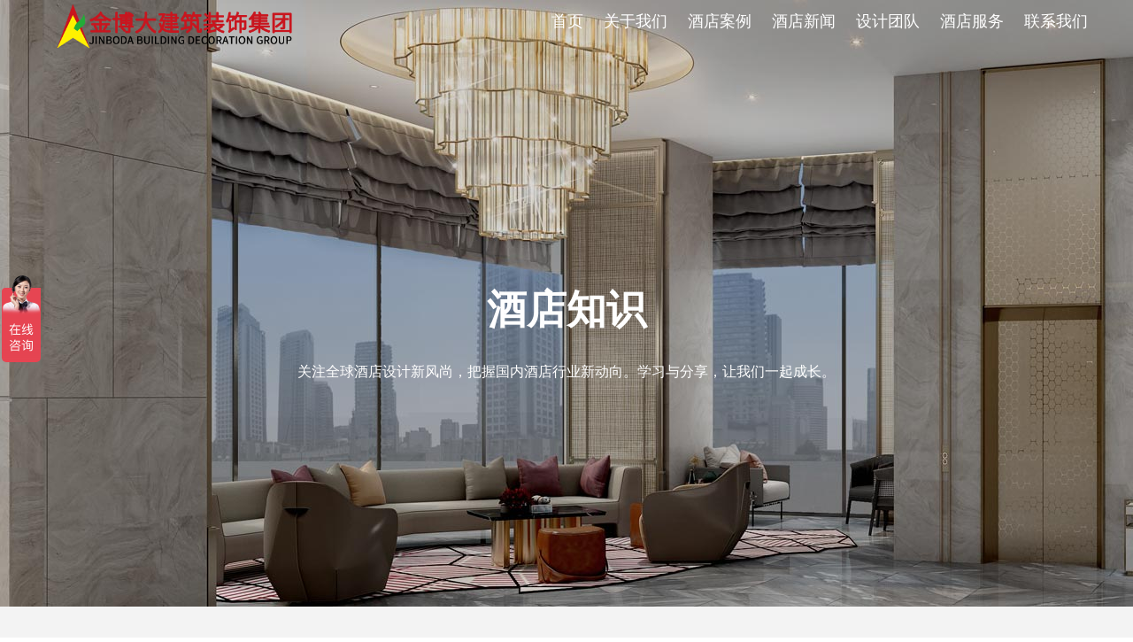

--- FILE ---
content_type: text/html
request_url: https://www.jbdzs.net/hoteljy/1233.html
body_size: 5899
content:
<!DOCTYPE html>
<html class="desktop">
<head>
<meta http-equiv="content-type" content="text/html; charset=UTF-8" />
<meta name="viewport" content="width=device-width, initial-scale=1">
<meta http-equiv="content-language" content="zh-cn">
<meta http-equiv="Cache-Control" content="no-transform"/> 
<meta http-equiv="Cache-Control" content="no-siteapp"/>
<meta name="applicable-device" content="pc,mobile">
<meta http-equiv="X-UA-Compatible" content="IE=edge">
<meta name="location" content="province=河南;city=郑州;coord=113.665946,34.753266">
<title>2023国内主题乐园酒店经营发展现状-金博大酒店设计装饰公司</title>
<meta name="keywords" content="主题乐园酒店,乐园酒店经营,乐园酒店发展" />
<meta name="description" content="众所周知，在乐园中最能体现其核心价值、串联乐园游乐项目、引发消费者情感共鸣的就是乐园IP。酒店通过将乐园IP元素巧妙地融入装饰设计中，让住客从直观视觉上与主题进行连接，产生强烈的代入感。主题乐园酒店的优势不仅仅是表面上所看到的与乐园强联系的精致主题，超级IP和优越地理位置，更重要的是乐园酒店能够关联乐园为游客带来的“隐形福利”，为住客节省时间，金钱和精力才是其核心竞争力。事实上，主题乐园集团开始涉"/>
<script src="/static/js/amfe-flexible.js"></script>
<link rel="stylesheet" href="/static/css/bootstrap.min.css">
<link rel="stylesheet" href="/static/css/reset.css">
<link rel="stylesheet" href="/static/css/animate.css">
<link rel="stylesheet" href="/static/css/animation.css">
<link rel="stylesheet" href="/static/css/common.css">
<link rel="stylesheet" href="/static/css/pace-theme-barber-shop.css">
<link rel="stylesheet" href="/static/css/news.css">
<link rel="stylesheet" href="/static/css/all.css">
<script>
var _hmt = _hmt || [];
(function() {
  var hm = document.createElement("script");
  hm.src = "https://hm.baidu.com/hm.js?be930e8a739954a6b56292b3a8c2ad30";
  var s = document.getElementsByTagName("script")[0]; 
  s.parentNode.insertBefore(hm, s);
})();
</script>
<base target="_blank" />
</head>
<body>
<!-- 手机菜单 -->
<div class="neirong neirong-hide">
  <div class="neirong-bd">
  <a href="/" class="neirong-on">首页</a>
    <a href='/specials/'>关于我们<i></i></a>
    <a href='/case/'>酒店案例<i></i></a>
    <a href='/news/'>酒店新闻<i></i></a>
    <a href='/team/'>设计团队<i></i></a>
    <a href='/service/'>酒店服务<i></i></a>
    <a href='/contact/'>联系我们<i></i></a>
    </div>
</div>
<!-- 手机菜单结束 -->
<div class="content nav-here">
  <div class="gf-logo">
    <h1><a href="/" title="郑州酒店装修设计公司"></a></h1>
  </div>
  <header class="gf-header gf-header-side">
    <nav class="gf-pnav black">
    <a href="/" class="neirong-on">首页<i></i></a>
          <a href='/specials/'>关于我们<i></i></a>
          <a href='/case/'>酒店案例<i></i></a>
          <a href='/news/'>酒店新闻<i></i></a>
          <a href='/team/'>设计团队<i></i></a>
          <a href='/service/'>酒店服务<i></i></a>
          <a href='/contact/'>联系我们<i></i></a>
        </nav>
    <section class="buttonset buttonset-black">
      <div class="nav-moblie"><a></a></div>
    </section>
  </header>
</div>

<div class="banner">
  <picture>
    <source srcset="/static/image/banner-news-m.jpg" media="(max-width: 48em)">
    <img class="img-responsive" srcset="/static/image/banner.jpg" alt="酒店设计装修"  title="酒店设计装修"> </picture>
  <div class="banner_txt">
    <div class="DIV">
      <div class="banner_txt1">酒店知识</div>
      <div class="banner_txt2">关注全球酒店设计新风尚，把握国内酒店行业新动向。学习与分享，让我们一起成长。</div>
    </div>
  </div>
</div>

<article>
  <div class="menu menu-news-dtl container">
    <ul>
      	<li class=""><div><a href="/hoteldt/">行业动态</a></div><i></i></li>
      	<li class=""><div><a href="/hotelzs/">设计风尚</a></div><i></i></li>
      	<li class="cur"><div><a href="/hoteljy/">酒店经营</a></div><i></i></li>
          </ul>
    <div class="clearfix"></div>
  </div>
  <div class="line"></div>
  <div class="news-all news-all-dtl">
    <div class="container">
      <div class="news-dtl">
        <h1 class="news-title">2023国内主题乐园酒店经营发展现状</h1>
        <div class="news-belong">
        <div class="belong-one col-md-4 col-sm-4 col-xs-12"><img src="/static/picture/news-belong-2.png" alt="酒店资讯发布者">发布者：金博大装饰集团</div>
        <div class="belong-one col-md-4 col-sm-4 col-xs-12"><img src="/static/picture/news-belong-3.png" alt="酒店资讯来源">来源：http://www.jbdzs.net</div>
        <div class="belong-one col-md-4 col-sm-4 col-xs-12"><img src="/static/picture/news-belong-1.png" alt="酒店资讯发布时间">更新时间：2023-10-24</div> 
        </div>
        <div class="news-edit">
          <p>众所周知，在乐园中最能体现其核心价值、串联乐园游乐项目、引发消费者情感共鸣的就是乐园IP。酒店通过将乐园IP元素巧妙地融入装饰设计中，让住客从直观视觉上与主题进行连接，产生强烈的代入感。主题乐园酒店的优势不仅仅是表面上所看到的与乐园强联系的精致主题，超级IP和优越地理位置，更重要的是乐园酒店能够关联乐园为游客带来的“隐形福利”，为住客节省时间，金钱和精力才是其核心竞争力。</p><p><br/></p><p>事实上，主题乐园集团开始涉足<a href="https://www.jbdzs.net/case/" target="_blank">酒店</a>生意并不是新鲜事。为了更好地为消费者打造住宿游玩“一条龙服务”，许多主题乐园把酒店作为必要的配套设施之一。从目前来看，主题酒店似乎是主题乐园的伴生品，也是必不可少的盈利工具。除了华强方特以外，迪士尼、环球影城、华侨城、长隆等乐园集团都有经营自己的酒店。但随着各大主题乐园发展情况的差异，主题乐园酒店的状况也各有不同。<br/></p><p>&nbsp;</p><p>从整个市场来看，以迪士尼、环球影城为主的主题乐园巨头们在酒店板块似乎走的更远一些。迪士尼凭借着强大的IP故事，带来了巨大的客流量。如上海迪士尼酒店依托迪士尼主题乐园的吸引力，每逢节假日，酒店的相关套房、住宿游玩套餐都会出现售罄，房价也水涨船高。据中国新闻网报道，9月17日还是2482元的上海迪士尼乐园酒店豪华花园景观双床房，假期期间涨到了5634元，价格涨超一倍。但仍有大量消费者为了能够更沉浸式体验迪士尼文化而买单。</p><p>&nbsp;</p><p>为了更好地满足消费者的住宿需求，今年8月底，上海迪士尼度假区宣布继上海迪士尼乐园酒店和玩具总动员酒店后正式扩建第三座主题酒店，将以全新的主题风格加入“迪士尼酒店”板块，为游客提供更多住宿选择。</p><p>&nbsp;</p><p>同样作为乐园巨头的环球影城，2021年开业后，在国内现也拥有两家配套乐园酒店——环球影城大酒店和诺金度假酒店。环球影城大酒店以好莱坞为主题风格设计，旨意让游客沉浸式感受好莱坞的无限魅力，入住该酒店，消费者不仅可以享受优质的入住体验，还可以享受到园区的“优惠”，这让许多消费者感叹“物超所值”。根据北京环球度假区披露的数据，环球影城1.5日门票、2日联票的销量同比去年增长近5成，“酒店+门票”的套餐更是增长了228%。</p><p>&nbsp;</p><p>主题乐园的火爆，也对周边住宿产生了溢出效应。为了抢占这一市场，不少酒店集团瞄准了主题乐园的周边，接二连三布局酒店。如今年6月，洲际、万达纷纷进入环球影城区域内建设酒店，致力加强环球影城周边酒店的品牌矩阵。这一举措，也将进一步完善环球区域的商业及住宿生态。从某些方面来看，酒店品牌的入驻也将为主题乐园带来利好。</p><p>&nbsp;</p><p>相较于国际主题乐园酒店的火热，本土主题乐园在做酒店这件事上，更热衷于打造自己的酒店品牌。如长隆集团一直以来坚持打造自己独特的酒店品牌，现拥有熊猫、企鹅、马戏、飞船等八大主题九家酒店，围绕在长隆度假区附近，因其特色的酒店风格受到游客们的青睐，但相比迪士尼、环球影城集团，酒店的成绩表现平平。</p><p>&nbsp;</p><p>另外，除了将“生意留给自家做”之外，本土主题乐园做酒店更重主题性、IP化。一方面，本土主题乐园希望利用IP的联名效应，提高酒店住宿产品的吸引力，用多元业态增强收入能力。另一方面，本土主题乐园也希望用强有力的酒店产品，打造商业业态闭环，进一步扩大IP的影响力。</p><p>&nbsp;</p><p>不过，尽管有着不同样的布局思路，主题乐园在中国的酒店生意却是冰火两重天。总的来说，主题乐园数量很多，但真正达到预期经营效益的项目依旧是少数。虽然项目类型在不断丰富，但核心产品体验依旧存在同质化，未赢得消费者认可，门票经济、营销难、服务差等老生常谈的问题依旧突出。</p><p><br/></p>        </div>
      </div>
      <p class='news-ctrl-l'>
        
    <a href='/hoteljy/1228.html' title='中国民宿发展路上的连锁困境'> 上一篇：中国民宿发展路上的连锁困境 </a>

      </p>
      <p class='news-ctrl-r'>
        
    <a href='/hoteljy/1234.html' title='酒店发展行情观：乐园酒店的发展之困'> 下一篇：酒店发展行情观：乐园酒店的发展之困 </a>

      </p>
    </div>
  </div>
</article>
<footer>
  <div class="m-totop">返回顶部</div>
  <div class="container">
    <div class="footer-l">
      <ul>
        <li>
          <dl>
            <a href="/specials"><dt>关于我们<i class="f-arrow"><img src="/static/picture/f-arrow.png"></i> </dt></a>
            <div class="footer-sub-menu">
              <dd><a href="/specials/#jianjie">集团简介</a></dd>
              <dd><a href="/specials/#linian">服务理念</a></dd>
              <dd><a href="/specials/#youshi">服务优势</a></dd>
              <dd><a href="/specials/#kehu">客户群体</a></dd>
              <dd><a href="/specials/#hezuo">合作伙伴</a></dd>
            </div>
          </dl>
        </li><li>
          <dl>
            <a href="/case"><dt>酒店案例<i class="f-arrow"><img src="/static/picture/f-arrow.png"></i> </dt></a>
            <div class="footer-sub-menu">
                        <dd><a href='/xjhotel/'>星级酒店</a></dd>
                        <dd><a href='/jphotel/'>精品酒店</a></dd>
                        <dd><a href='/swhotel/'>商务酒店</a></dd>
                        <dd><a href='/djhotel/'>度假酒店</a></dd>
                        <dd><a href='/zthotel/'>主题酒店</a></dd>
                        <dd><a href='/qthotel/'>民宿酒店</a></dd>
                        <dd><a href='/kjhotel/'>婚宴酒店</a></dd>
                        </div>
          </dl>
        </li><li>
          <dl>
            <a href="/news"><dt>酒店知识<i class="f-arrow"><img src="/static/picture/f-arrow.png"></i> </dt></a>
            <div class="footer-sub-menu">
                        <dd><a href='/hoteldt/'>行业动态</a></dd>
                        <dd><a href='/hotelzs/'>设计风尚</a></dd>
                        <dd><a href='/hoteljy/'>酒店经营</a></dd>
                        </div>
          </dl>
        </li><li>
          <dl>
            <a href="/team"><dt>设计团队<i class="f-arrow"><img src="/static/picture/f-arrow.png"></i> </dt></a>
            <div class="footer-sub-menu">
            	              <dd><a href='/director/'>设计总监</a></dd>
                            <dd><a href='/principal/'>主案设计</a></dd>
                            <dd><a href='/soft/'>软装设计</a></dd>
                            <dd><a href='/drawing/'>深化设计</a></dd>
                          </div>
          </dl>
        </li><li>
          <dl>
            <a href="/service"><dt>酒店服务<i class="f-arrow"><img src="/static/picture/f-arrow.png"></i> </dt></a>
            <div class="footer-sub-menu">
            	<dd><a href="/service/#biz-1">酒店设计</a></dd>
              <dd><a href="/service/#biz-2">酒店装修</a></dd>
              <dd><a href="/service/#biz-3">软装家具</a></dd>
              <dd><a href="/service/#biz-4">服务流程</a></dd>
              <dd><a href="/service/#biz-5">精选案例</a></dd>
            </div>
          </dl>
        </li><li>
          <dl>
            <a href="/contact"><dt>联系我们<i class="f-arrow"><img src="/static/picture/f-arrow.png"></i> </dt></a>
            <div class="footer-sub-menu">
            	<dd><a href="/contact">公司地址</a></dd>
              <dd><a href="/contact">联系电话</a></dd>
            </div>
          </dl>
        </li>
      </ul>
    </div>
    <div class="footer-r">
      <div class="f-share">
        <a class="f-share-one"> <img src="/static/picture/f-share-one-1.png" alt="微信"  title="微信">
          <div class="fs-one-qrcode"><img src="/static/picture/ew1.jpg" width="150" alt="金博大装饰总监微信"  title="金博大装饰总监微信"></div>
        </a>
        <a class="f-share-one">
          <img src="/static/picture/f-share-one-2.png" alt="微博"  title="微博">
          <div class="fs-one-qrcode">
            <!-- <img src="/static/picture/ew2.jpg" alt="" width="150"> -->
          </div>
        </a>
        <!-- <a class="f-share-one" href="javascript:;" target="_blank"><img src="/static/picture/f-share-one-3.png" alt=""></a>-->
      </div>
      <div class="f-belongs">
        <div class="f-belongs-one">Tel-A：0371-63355685</div>
        <div class="f-belongs-one">Tel-B：177-1999-5043</div>
        <div class="f-belongs-one">E-Mail：jbdzs2003@aliyun.com</div>
        <div class="f-belongs-one">河南省郑州市 · 郑东新区正商建正东方中心A座23层</div>
      </div>
    </div>
  </div>
  <div class="copyright">
    <div class="container">
      <div class="copyright-l">
        <h2>友情链接：</h2>
        <ul>
          <li><a href="http://www.jbdzs.com" target="_blank">郑州酒店装修</a></li>
        </ul>
      </div>
      <div class="copyright-r">Copyright © 2003-2021 www.jbdzs.net 金博大建筑装饰集团有限公司 版权所有      <p class="cip-r">备案号：
        <a href="https://beian.miit.gov.cn" target="_blank" rel="nofollow">豫ICP备11007330号</a><a href="/sitemap.xml" target="_blank">网站地图</a>
      </p>
      </div>
    </div>
  </div>
</footer>
<script>
(function(){
    var bp = document.createElement('script');
    var curProtocol = window.location.protocol.split(':')[0];
    if (curProtocol === 'https'){
   bp.src = 'https://zz.bdstatic.com/linksubmit/push.js';
  }
  else{
  bp.src = 'http://push.zhanzhang.baidu.com/push.js';
  }
    var s = document.getElementsByTagName("script")[0];
    s.parentNode.insertBefore(bp, s);
})();
</script>
<script>
(function(){
var src = "https://jspassport.ssl.qhimg.com/11.0.1.js?d182b3f28525f2db83acfaaf6e696dba";
document.write('<script src="' + src + '" id="sozz"><\/script>');
})();
</script>
<script>
(function(){
var el = document.createElement("script");
el.src = "https://sf1-scmcdn-tos.pstatp.com/goofy/ttzz/push.js?988cdc824ebb7f7afbe8209b4df571a1db9781de00a4ad682c002d0cc91bef88d21240f3dda532453c46b2f864b2d8502d08d67d26ba840f98fe70e4b151fcdd";
el.id = "ttzz";
var s = document.getElementsByTagName("script")[0];
s.parentNode.insertBefore(el, s);
})(window)
</script>
<!-- 应用插件标签 start --> 
 <!-- 应用插件标签 end -->
<script src="/static/js/jquery.min.js"></script> 
<script src="/static/js/bootstrap.min.js"></script> 
<script src="/static/js/jquery.lazyload.min.js"></script> 
<script src="/static/js/jquery.scrollup.min.js"></script> 
<script src="/static/js/main.js"></script>
<!--今日头条搜索引擎开始-->
<script>
(function(){
var el = document.createElement("script");
el.src = "https://lf1-cdn-tos.bytegoofy.com/goofy/ttzz/push.js?775b1b62fbece6759353962c5cd187f93313a9a8aece50dfda3220321d327a6d3d72cd14f8a76432df3935ab77ec54f830517b3cb210f7fd334f50ccb772134a";
el.id = "ttzz";
var s = document.getElementsByTagName("script")[0];
s.parentNode.insertBefore(el, s);
})(window)
</script>
<!--今日头条搜索引擎结束-->
<!--360搜索自动收录开始-->
<script>
(function(){
var src = "https://s.ssl.qhres2.com/ssl/ab77b6ea7f3fbf79.js";
document.write('<script src="' + src + '" id="sozz"><\/script>');
})();
</script>
<!--360搜索自动收录结束-->
</body>
</html>	

--- FILE ---
content_type: text/css
request_url: https://www.jbdzs.net/static/css/reset.css
body_size: 54
content:
body,h1,h2,h3,h4,h5,h6,hr,p,blockquote,dl,dt,dd,ul,ol,li,pre,fieldset,lengend,button,input,textarea,th,td{margin:0;padding:0}
h1,h2,h3,h4,h5,h6{font-weight:normal}
body{-webkit-tap-highlight-color:rgba(0,0,0,0);-webkit-tap-highlight-color:transparent}
ul,ol,li{list-style:none}
img{border:none;vertical-align:middle}
a{text-decoration:none;color:#000}
a:hover{text-decoration:none}
a:focus{outline:none}
select,select:hover{outline:none;border-color:#000}

--- FILE ---
content_type: text/css
request_url: https://www.jbdzs.net/static/css/animation.css
body_size: 336
content:
.isotope,.isotope .isotope-item{-webkit-transition-duration:0.8s;-moz-transition-duration:0.8s;-ms-transition-duration:0.8s;-o-transition-duration:0.8s;transition-duration:0.8s}
.isotope{-webkit-transition-property:height,width;-moz-transition-property:height,width;-ms-transition-property:height,width;-o-transition-property:height,width;transition-property:height,width}
.isotope .isotope-item{-webkit-transition-property:-webkit-transform,opacity;-moz-transition-property:-moz-transform,opacity;-ms-transition-property:-ms-transform,opacity;-o-transition-property:top,left,opacity;transition-property:transform,opacity}
.isotope.no-transition,.isotope.no-transition .isotope-item,.isotope .isotope-item.no-transition{-webkit-transition-duration:0s;-moz-transition-duration:0s;-ms-transition-duration:0s;-o-transition-duration:0s;transition-duration:0s}
.isotope .isotope-item{-webkit-transition-property:top,left,opacity;-moz-transition-property:top,left,opacity;-ms-transition-property:top,left,opacity;-o-transition-property:top,left,opacity;transition-property:top,left,opacity}
.transitions-enabled.masonry,.transitions-enabled.masonry .masonry-brick{-webkit-transition-duration:0.7s;-moz-transition-duration:0.7s;-o-transition-duration:0.7s;transition-duration:0.7s}
.transitions-enabled.masonry{-webkit-transition-property:height,width;-moz-transition-property:height,width;-o-transition-property:height,width;transition-property:height,width}
.transitions-enabled.masonry  .masonry-brick{-webkit-transition-property:left,right,top;-moz-transition-property:left,right,top;-o-transition-property:left,right,top;transition-property:left,right,top}
.isotope-item{z-index:2}
.isotope-hidden.isotope-item{pointer-events:none;z-index:1}
@-webkit-keyframes imageAnimation{0%{opacity:0;-webkit-animation-timing-function:ease-in}
8%{opacity:1;-webkit-transform:scale(1.05);-webkit-animation-timing-function:ease-out}
17%{opacity:1;-webkit-transform:scale(1.1) rotate(3deg)}
25%{opacity:0;-webkit-transform:scale(1.1) rotate(3deg)}
100%{opacity:0}
}@-moz-keyframes imageAnimation{0%{opacity:0;-moz-animation-timing-function:ease-in}
8%{opacity:1;-moz-transform:scale(1.05);-moz-animation-timing-function:ease-out}
17%{opacity:1;-moz-transform:scale(1.1) rotate(3deg)}
25%{opacity:0;-moz-transform:scale(1.1) rotate(3deg)}
100%{opacity:0}
}@-o-keyframes imageAnimation{0%{opacity:0;-o-animation-timing-function:ease-in}
8%{opacity:1;-o-transform:scale(1.05);-o-animation-timing-function:ease-out}
17%{opacity:1;-o-transform:scale(1.1) rotate(3deg)}
25%{opacity:0;-o-transform:scale(1.1) rotate(3deg)}
100%{opacity:0}
}@-ms-keyframes imageAnimation{0%{opacity:0;-ms-animation-timing-function:ease-in}
8%{opacity:1;-ms-transform:scale(1.05);-ms-animation-timing-function:ease-out}
17%{opacity:1;-ms-transform:scale(1.1) rotate(3deg)}
25%{opacity:0;-ms-transform:scale(1.1) rotate(3deg)}
100%{opacity:0}
}@keyframes imageAnimation{0%{opacity:0;animation-timing-function:ease-in}
8%{opacity:1;transform:scale(1.05);animation-timing-function:ease-out}
17%{opacity:1;transform:scale(1.1) rotate(3deg)}
25%{opacity:0;transform:scale(1.1) rotate(3deg)}
100%{opacity:0}
}@-webkit-keyframes logoanimation{0%{opacity:0;-webkit-animation-timing-function:ease-in}
8%{opacity:1;-webkit-animation-timing-function:ease-out}
17%{opacity:1}
25%{opacity:1}
100%{opacity:1}
}@-moz-keyframes logoanimation{0%{opacity:0;-webkit-animation-timing-function:ease-in}
8%{opacity:1;-webkit-animation-timing-function:ease-out}
17%{opacity:1}
25%{opacity:1}
100%{opacity:1}
}@-o-keyframes logoanimation{0%{opacity:0;-webkit-animation-timing-function:ease-in}
8%{opacity:1;-webkit-animation-timing-function:ease-out}
17%{opacity:1}
25%{opacity:1}
100%{opacity:1}
}@-ms-keyframes logoanimation{0%{opacity:0;-webkit-animation-timing-function:ease-in}
8%{opacity:1;-webkit-animation-timing-function:ease-out}
17%{opacity:1}
25%{opacity:1}
100%{opacity:1}
}@keyframes logoanimation{0%{opacity:0;animation-timing-function:ease-in}
8%{opacity:1;transform:scale(1.05);animation-timing-function:ease-out}
17%{opacity:1;transform:scale(1.1) rotate(3deg)}
25%{opacity:0;transform:scale(1.1) rotate(3deg)}
100%{opacity:0}
}

--- FILE ---
content_type: text/css
request_url: https://www.jbdzs.net/static/css/common.css
body_size: 5493
content:
@font-face{font-family:'geoslab703_md_btmedium';src:url('../font/geo703m-webfont.eot');src:url('../font/geo703m-webfont.eot') format('embedded-opentype'),url('../font/geo703m-webfont.woff2') format('woff2'),url('../font/geo703m-webfont.woff') format('woff'),url('../font/geo703m-webfont.ttf') format('truetype'),font-weight:normal;font-style:normal}
body,button,input,select,textarea{font-family:"Microsoft Yahei","微软雅黑","宋体","Arail";font-size:14px;outline:none;color:#828282;position:relative}
ul,ol{padding:0;margin-bottom:0px}
li{list-style:none}
.fl{float:left}
.fr{float:right}
.menu{width:100%;overflow:hidden;height:80px}
.menu ul{position:relative;float:left;left:50%}
.menu ul li{position:relative;float:left;left:-50%;margin:0 9px;font-size:16px;color:#666666;overflow:hidden;margin-top:30px;cursor:pointer}
.menu ul li div{padding-bottom:10px}
.menu ul li a,.menu ul li a:hover{color:#666666}
.menu ul li i{width:100%;height:1px;display:block;-webkit-transform:translateX(-110%);-moz-transform:translateX(-110%);-o-transform:translateX(-110%);transform:translateX(-110%);background:#e00013;-moz-transition:all .3s ease-out;-o-transition:all .3s ease-out;transition:all .3s ease-out}
.menu ul li:hover i,.menu ul li.cur i{-webkit-transform:translateX(0);-moz-transform:translateX(0);-o-transform:translateX(0);transform:translateX(0)}
@media (min-width:768px){.menu{height:120px}
.menu ul li{margin:0 20px;margin-top:45px}
}@media (min-width:992px){.menu{height:140px}
.menu ul li{margin:0 20px;margin-top:60px}
}@media (max-width:992px){.menu ul li div{padding-bottom:2px}
.menu{height:auto;padding-top:35px;padding-bottom:35px}
.menu ul li{margin:0 17px}
}@media (max-width:544px){.menu{padding-top:25px;padding-bottom:25px}
.menu ul li{margin:0 8px;font-size:16px}
}.gf-logo h1{width:146px;height:50px;margin-top:5px;margin-bottom:5px;position:absolute;top:0;left:4%;z-index:2}
.gf-logo h1 a{background:url(../image/logo.png) no-repeat center;display:block;-moz-background-size:auto 50px;-o-background-size:auto 50px;background-size:auto 50px;height:50px;width:293px}
.gf-logo h1 a:focus{outline:none}
.aside-nav{position:fixed;right:7px;top:50%;transform:translateY(-50%);z-index:10000}
.aside-nav-close{margin:0 auto;width:54px;height:54px;line-height:52px;background:#e75c1e;border-radius:50%;text-align:center;visibility:visible;cursor:pointer}
.aside-nav-in.close{transform:translateX(100px);visibility:hidden;transition:.3s}
.aside-nav-one{position:relative;margin-top:6px;margin-bottom:6px;height:54px;width:54px;line-height:52px;text-align:right}
.aside-nav-one-img{position:absolute;left:0;top:-1px;z-index:10;width:54px;height:54px;text-align:center;transition:.3s}
.aside-nav-one-img img{width:22px}
.more-width:hover .aside-nav-one-img{left:-73px}
.more-width-call:hover .aside-nav-one-img{left:-102px}
.aside-nav-one-desc{position:absolute;right:0;padding-right:16px;width:54px;height:54px;font-size:14px;line-height:52px;background:#e00012;color:#e00012;border-radius:50px;overflow:hidden;-webkit-box-sizing:border-box;-moz-box-sizing:border-box;box-sizing:border-box;transition:.3s,color .1s}
.aside-nav-one-desc .qq-name{display:inline-block;margin-right:15px}
.aside-nav-one-desc .qq-name i{width:22px;height:24px;display:inline-block;vertical-align:middle}
.aside-nav-one-desc .qq-name span{font-size:14px;color:#e00012;display:inline-block;vertical-align:middle;margin-left:1px}
.qq-name-box{position:absolute;right:0px}
.more-width:hover .aside-nav-one-desc{width:125px;color:#fff;transition:.3s}
.more-width-call:hover .aside-nav-one-desc{width:156px}
.more-width-qq:hover .aside-nav-one-desc{width:281px}
.more-width-qq:hover .aside-nav-one-desc span{transition:.3s .1s;color:#fff}
.more-width-qq:hover .aside-nav-one-img{left:-223px}
.aside-nav-one-qrcode{position:absolute;left:-200px;top:50%;transform:translateY(-50%);opacity:0;visibility:hidden;transition:.3s}
.aside-nav-one:hover .aside-nav-one-qrcode{left:-140px;opacity:1;visibility:visible}
.gf-pnav{position:absolute;height:60px;padding-right:4%;top:0;right:0;z-index:3}
.gf-pnav a{color:#fff;z-index:2;font-size:18px;margin-top:12px;margin-left:20px;overflow:hidden;display:inline-block}
@media (max-width:768px){.gf-pnav a{font-size:14px;margin-left:0}
}@media (max-width:1026px){.gf-pnav a{font-size:18px}
}.gf-pnav a:focus{outline:none}
.gf-pnav a i{width:100%;height:1px;margin-top:10px;display:block;-webkit-transform:translateX(-110%);-moz-transform:translateX(-110%);-o-transform:translateX(-110%);transform:translateX(-110%);background:#e00013;-moz-transition:all .3s ease-out;-o-transition:all .3s ease-out;transition:all .3s ease-out}
.gf-pnav a:hover i{-webkit-transform:translateX(0);-moz-transform:translateX(0);-o-transform:translateX(0);transform:translateX(0)}
.gf-header .focus-text{position:absolute;left:4%;z-index:2;color:#fff}
.gf-state{border-bottom:1px solid #dedede}
.neirong{display:none}
.buttonset{margin:15px 0;position:absolute;right:4%;z-index:1000;transition:opacity 0.2s cubic-bezier(0.645,0.045,0.355,1),-webkit-transform 0.4s cubic-bezier(0.4,0.01,0.165,0.99);-o-transition:opacity 0.2s cubic-bezier(0.645,0.045,0.355,1),-o-transform 0.4s cubic-bezier(0.4,0.01,0.165,0.99);-moz-transition:opacity 0.2s cubic-bezier(0.645,0.045,0.355,1),transform 0.4s cubic-bezier(0.4,0.01,0.165,0.99),-moz-transform 0.4s cubic-bezier(0.4,0.01,0.165,0.99);transition:opacity 0.2s cubic-bezier(0.645,0.045,0.355,1),transform 0.4s cubic-bezier(0.4,0.01,0.165,0.99);transition:opacity 0.2s cubic-bezier(0.645,0.045,0.355,1),transform 0.4s cubic-bezier(0.4,0.01,0.165,0.99),-webkit-transform 0.4s cubic-bezier(0.4,0.01,0.165,0.99),-moz-transform 0.4s cubic-bezier(0.4,0.01,0.165,0.99),-o-transform 0.4s cubic-bezier(0.4,0.01,0.165,0.99);transition:opacity 0.2s cubic-bezier(0.645,0.045,0.355,1),transform 0.4s cubic-bezier(0.4,0.01,0.165,0.99),-webkit-transform 0.4s cubic-bezier(0.4,0.01,0.165,0.99);-webkit-tap-highlight-color:transparent}
.nav-moblie{width:25px;height:25px;position:relative;cursor:pointer;display:table;-o-transition:all 0.5s cubic-bezier(0.7,0,0.3,1) 0s;-moz-transition:all 0.5s cubic-bezier(0.7,0,0.3,1) 0s;transition:all 0.5s cubic-bezier(0.7,0,0.3,1) 0s;-webkit-transition:all 0.5s cubic-bezier(0.7,0,0.3,1) 0s;-ms-transition:all 0.5s cubic-bezier(0.7,0,0.3,1) 0s}
.nav-moblie a{background-color:#fff;display:block;height:2px;position:relative;top:50%;width:100%;-moz-border-radius:2px;border-radius:2px;-o-transition:all 0.3s cubic-bezier(0.7,0,0.3,1) 0s;-moz-transition:all 0.3s cubic-bezier(0.7,0,0.3,1) 0s;transition:all 0.3s cubic-bezier(0.7,0,0.3,1) 0s;-webkit-transition:all 0.3s cubic-bezier(0.7,0,0.3,1) 0s;-ms-transition:all 0.3s cubic-bezier(0.7,0,0.3,1) 0s}
.nav-moblie a:after,.nav-moblie a:before{background-color:#fff;display:block;height:2px;left:0;position:absolute;width:100%;-moz-border-radius:2px;border-radius:2px;content:'';-o-transition:all 0.3s cubic-bezier(0.7,0,0.3,1) 0s;-moz-transition:all 0.3s cubic-bezier(0.7,0,0.3,1) 0s;transition:all 0.3s cubic-bezier(0.7,0,0.3,1) 0s;-webkit-transition:all 0.3s cubic-bezier(0.7,0,0.3,1) 0s;-ms-transition:all 0.3s cubic-bezier(0.7,0,0.3,1) 0s}
.nav-moblie a:after{top:8px;width:80%}
.nav-moblie a:before{left:auto;right:0;top:-8px;width:70%}
.nav-moblie a:focus{outline:none}
.buttonset.on{-webkit-transform:rotate(90deg);-moz-transform:rotate(90deg);-o-transform:rotate(90deg);transform:rotate(90deg)}
.buttonset.on .nav-moblie a:after,.buttonset.on .nav-moblie a:before{width:100%;transition:-webkit-transform 0.25s 0.2s cubic-bezier(0.4,0.01,0.165,0.99);-o-transition:-o-transform 0.25s 0.2s cubic-bezier(0.4,0.01,0.165,0.99);-moz-transition:transform 0.25s 0.2s cubic-bezier(0.4,0.01,0.165,0.99),-moz-transform 0.25s 0.2s cubic-bezier(0.4,0.01,0.165,0.99);transition:transform 0.25s 0.2s cubic-bezier(0.4,0.01,0.165,0.99);transition:transform 0.25s 0.2s cubic-bezier(0.4,0.01,0.165,0.99),-webkit-transform 0.25s 0.2s cubic-bezier(0.4,0.01,0.165,0.99),-moz-transform 0.25s 0.2s cubic-bezier(0.4,0.01,0.165,0.99),-o-transform 0.25s 0.2s cubic-bezier(0.4,0.01,0.165,0.99);transition:transform 0.25s 0.2s cubic-bezier(0.4,0.01,0.165,0.99),-webkit-transform 0.25s 0.2s cubic-bezier(0.4,0.01,0.165,0.99);top:0}
.buttonset.on .nav-moblie a:before{-webkit-transform:rotate(-45deg);-moz-transform:rotate(-45deg);-o-transform:rotate(-45deg);transform:rotate(-45deg)}
.buttonset.on .nav-moblie a{background:rgba(0,0,0,0)}
.buttonset.on .nav-moblie a:after{-webkit-transform:rotate(45deg);-moz-transform:rotate(45deg);-o-transform:rotate(45deg);transform:rotate(45deg)}
.neirong{display:block;position:fixed;width:100%;top:0;z-index:1000;overflow-y:auto;left:0;touch-action:pan-y;-webkit-user-select:none;-webkit-user-drag:none;-webkit-tap-highlight-color:rgba(0,0,0,0)}
.neirong .neirong-bd{padding-bottom:20px;padding-top:65px;padding-left:17px;padding-right:17px;visibility:hidden}
.neirong a{display:block;height:47px;line-height:47px;color:#f2f2f2;font-size:16px;border-bottom:1px solid #333;-moz-transition:all .35s ease-out;-o-transition:all .35s ease-out;transition:all .35s ease-out}
.neirong a:hover{background:#1f1f1f;color:#fff}
.content{left:0;position:relative}
.content.content-on{left:120px}
.neirong.neirong-on{left:0}
.body-on{position:relative;overflow:hidden}
.html-on{overflow:hidden}
.neirong-close{display:none;width:30px;height:24px;background:url(../image/nav_close.png) no-repeat 7px center;position:absolute;top:20px;right:4%;visibility:hidden}
.neirong.neirong-hide{background-color:rgba(0,0,0,.8);height:0;-moz-transition:background 0.35s linear,height 0.25s ease-in 200ms;-o-transition:background 0.35s linear,height 0.25s ease-in 200ms;transition:background 0.35s linear,height 0.25s ease-in 200ms}
.neirong.neirong-show{background-color:#000;height:100%}
.neirong.neirong-show .neirong-bd,.neirong.neirong-show .neirong-close{visibility:visible}
.neirong.neirong-hide a{opacity:0;-webkit-transform:scale(1.1) translateY(-24px);-moz-transform:scale(1.1) translateY(-24px);-o-transform:scale(1.1) translateY(-24px);transform:scale(1.1) translateY(-24px)}
.neirong.neirong-show a{opacity:1;-webkit-transform:none;-moz-transform:none;-o-transform:none;transform:none}
.neirong a:nth-of-type(2){-moz-transition-delay:300ms,300ms;-o-transition-delay:300ms,300ms;transition-delay:300ms,300ms}
.neirong a:nth-of-type(3){-moz-transition-delay:350ms,350ms;-o-transition-delay:350ms,350ms;transition-delay:350ms,350ms}
.neirong a:nth-of-type(4){-moz-transition-delay:400ms,400ms;-o-transition-delay:400ms,400ms;transition-delay:400ms,400ms}
.neirong a:nth-of-type(5){-moz-transition-delay:450ms,450ms;-o-transition-delay:450ms,450ms;transition-delay:450ms,450ms}
.neirong a:nth-of-type(6){-moz-transition-delay:500ms,500ms;-o-transition-delay:500ms,500ms;transition-delay:500ms,500ms}
.neirong a:nth-of-type(7){-moz-transition-delay:550ms,550ms;-o-transition-delay:550ms,550ms;transition-delay:550ms,550ms}
.neirong a:nth-of-type(8){-moz-transition-delay:600ms,600ms;-o-transition-delay:600ms,600ms;transition-delay:600ms,600ms}
.neirong a:nth-of-type(9){-moz-transition-delay:650ms,650ms;-o-transition-delay:650ms,650ms;transition-delay:650ms,650ms}
.neirong a:nth-of-type(10){-moz-transition-delay:700ms,700ms;-o-transition-delay:700ms,700ms;transition-delay:700ms,700ms}
.neirong a:nth-of-type(11){-moz-transition-delay:750ms,750ms;-o-transition-delay:750ms,750ms;transition-delay:750ms,750ms}
.buttonset .show{background-color:rgba(0,0,0,.8);-moz-transition:all .3s;-o-transition:all .3s;transition:all .3s}
.ctrl-more{border:1px solid #ccc;margin:0 auto;width:46px;height:46px;line-height:50px;font-size:0;text-align:center;background:#fff;border-radius:50%;cursor:pointer;transition:.45s}
.ctrl-more:hover{background:#e00012;border:1px solid #e00012}
.ctrl-more i{display:inline-block;margin-right:2px;margin-left:2px;width:4px;height:4px;background:#e0e0e0;border-radius:50%;transition:.45s}
.ctrl-more:hover i{background:#fff}
footer{background:#232323}
.footer-in{margin:0 auto;width:1400px}
.footer-l{display:inline-block;padding-top:85px;vertical-align:top}
.footer-l ul li{float:left;margin-right:80px}
.footer-l ul li:last-child{margin-right:0px}
.footer-l dl{margin:0}
.footer-l dt{margin-bottom:25px}
.footer-l a dt{font-size:14px;color:#c1c1c1}
.footer-l dd{}
.footer-l dd a{line-height:32px;font-size:14px;color:#7a7a7a;transition:.3s}
.footer-l dd a:hover{color:#c1c1c1}
.footer-r{display:inline-block;float:right;margin-top:73px;vertical-align:top}
.f-share{font-size:0;text-align:right}
.f-share-one{position:relative;display:inline-block;border:1px solid #838383;margin-right:40px;width:44px;height:44px;line-height:42px;text-align:center;vertical-align:top;border-radius:50%;cursor:pointer;transition:.5s}
.f-share:hover .f-share-one{opacity:.2}
.f-share .f-share-one:hover{opacity:1}
.f-share-one:last-child{margin-right:0}
.fs-one-qrcode{position:absolute;bottom:65px;left:50%;z-index:10;transform:translateX(-50%) translateY(20px);padding:7px;background:rgba(255,255,255,.1);opacity:0;visibility:hidden;transition:.35s .05s}
.f-share-one:hover .fs-one-qrcode{transform:translateX(-50%) translateY(0px);opacity:1;visibility:visible}
.f-belongs{padding-top:28px;margin-top:35px}
.f-belongs-one{line-height:32px;font-size:14px;color:#7a7a7a;text-align:right}
.copyright{position:relative;padding-top:35px;padding-bottom:35px;margin-top:32px}
.copyright::before{content:' ';position:absolute;top:0;left:50%;transform:translateX(-50%);width:100%;height:1px;background:#363636}
.copyright-l{display:inline-block;width:calc(100% - 360px);font-size:0}
.copyright-r,.copyright-l,.copyright-l h2,.copyright-l > ul,.copyright-l > ul > li{display:inline-block;vertical-align:top}
.copyright-l > ul{width:calc(100% - 70px)}
.copyright-l h2{position:relative;top:0px;margin:0;margin-right:10px;line-height:16px;font-size:12px;color:#7a7a7a}
.copyright-l > ul > li{margin-right:1px;font-size:12px}
.copyright-l > ul > li a{color:#7a7a7a;transition:.3s;margin: 0 5px 0 0;}
.copyright-l > ul > li a:hover{color:#c1c1c1}
.copyright-r{float:right;font-size:12px;color:#7a7a7a}
.copyright-r .cip-r{float:right}
@media (max-width:768px){.copyright-r .cip-r{float:none;text-align:center}
}.copyright-r a{color:#7a7a7a}
.about-desc{padding-top:50px;padding-bottom:50px;text-align:center}
.about-desc h2{position:relative;margin:0;margin-bottom:78px;line-height:42px;font-size:28px;color:#464646}
.about-desc h2::after{content:'';position:absolute;left:50%;transform:translateX(-50%);bottom:-38px;width:28px;height:3px;background:#d51b32}
.about-desc p.desc{margin:0;line-height:35px;font-size:14px}
.about-desc.letmove h2,.about-desc.letmove p.desc{transform:translateY(40px);transition:transform .8s .0s,opacity .8s .0s;opacity:0}
.about-desc.letmove p.desc{transform:translateY(50px);transition:transform .8s .1s,opacity .8s .1s;margin: 10px 0;}
.about-desc.move h2,.about-desc.move p.desc{transform:translateY(0);opacity:1}
.navbar-fixed{position:fixed;top:-70px;opacity:0;filter:alpha(opacity:0);background:#fff;height:70px;width:100%;z-index:999;-moz-box-shadow:0 0 1px 0 rgba(0,0,0,.3),0 0 6px 2px rgba(0,0,0,.15);box-shadow:0 0 1px 0 rgba(0,0,0,.3),0 0 6px 2px rgba(0,0,0,.15);-moz-transition:all .5s .1s ease;-o-transition:all .5s .1s ease;transition:all .5s .1s ease}
.logo{padding:11.5px 0}
.right_menu a{display:inline-block;padding-top:24px;margin-left:40px;font-size:15px;color:#666666;overflow:hidden}
.right_menu a:focus,.logo a:focus{outline:none}
.right_menu i{width:100%;height:1px;margin-top:10px;display:block;-webkit-transform:translateX(-100%);-moz-transform:translateX(-100%);-o-transform:translateX(-100%);transform:translateX(-100%);background:#e00013;-moz-transition:all .3s ease-out;-o-transition:all .3s ease-out;transition:all .3s ease-out}
.right_menu a:hover i{-webkit-transform:translateX(0);-moz-transform:translateX(0);-o-transform:translateX(0);transform:translateX(0)}
.navbar-fixed.show{opacity:1;top:0px}
.navbar-fixed .buttonset{top:10px}
.navbar-fixed .nav-moblie a,.navbar-fixed .nav-moblie a:before,.navbar-fixed .nav-moblie a:after{background-color:#666666}
@media(max-width:768px){.navbar-fixed{height:50px;top:-50px}
.logo img{width:120px;height:40px}
.logo{padding:5px 0}
}.banner{position:relative;width:100%;overflow:hidden}
.banner picture img{-webkit-animation:banner_inside 20s ease 1 forwards;-moz-animation:banner_inside 20s ease 1 forwards;-o-animation:banner_inside 20s ease 1 forwards;animation:banner_inside 20s ease 1 forwards}
@-webkit-keyframes banner_inside{from{-webkit-transform:scale(1.23);transform:scale(1.23)}
to{-webkit-transform:scale(1);transform:scale(1)}
}@-moz-keyframes banner_inside{from{-moz-transform:scale(1.23);transform:scale(1.23)}
to{-moz-transform:scale(1);transform:scale(1)}
}@-o-keyframes banner_inside{from{-o-transform:scale(1.23);transform:scale(1.23)}
to{-o-transform:scale(1);transform:scale(1)}
}@keyframes banner_inside{from{-webkit-transform:scale(1.23);-moz-transform:scale(1.23);-o-transform:scale(1.23);transform:scale(1.23)}
to{-webkit-transform:scale(1);-moz-transform:scale(1);-o-transform:scale(1);transform:scale(1)}
}.banner_txt{text-align:center;position:absolute;top:55%;z-index:9;-webkit-transform:translateY(-50%);-moz-transform:translateY(-50%);-o-transform:translateY(-50%);transform:translateY(-50%);width:100%}
.banner_txt1{font-size:24px;width:100%;font-weight:bold;text-align:center;left:0;color:#fff;-webkit-animation:fadeInUp4 1.4s .4s ease both;-o-animation:fadeInUp4 1.4s .4s ease both;animation:fadeInUp4 1.4s .4s ease both;-moz-animation:fadeInUp4 1.4s .4s ease both}
.banner_txt2{width:90%;margin:0 auto;font-size:14px;line-height:24px;color:#ffffff;margin-top:15px;-webkit-animation:fadeInUp5 1.4s .8s ease both;-o-animation:fadeInUp5 1.4s .8s ease both;animation:fadeInUp5 1.4s .8s ease both;-moz-animation:fadeInUp5 1.4s .8s ease both}
.btn-circle{position:relative;overflow:hidden;-webkit-user-select:none;-moz-user-select:none;-ms-user-select:none;-o-user-select:none;user-select:none}
.btn-circle-hover,.btn-circle-click{position:absolute;z-index:-2;display:block;-webkit-transform:translate3d(-50%,-50%,0);-moz-transform:translate3d(-50%,-50%,0);transform:translate3d(-50%,-50%,0);width:0;height:0;-moz-border-radius:50%;border-radius:50%;background:#e00012}
.btn-circle-hover{opacity:0}
.btn-circle-click{background:#ee9d84}
.product{margin-bottom:45px}
.product_txt{margin-top:50px;margin-bottom:65px;text-align:center;color:#777777}
.product_txt1{font-size:45px;font-weight:bold;margin-bottom:40px;line-height: 1;color:#535353;}
.product_txt2{font-size:16px}
.case_list{margin-top:0}
.more_button{position:relative;overflow:hidden;z-index:1;width:48px;height:48px;border:1px solid #d1d1d1;-moz-border-radius:100%;border-radius:100%;color:#e0e0e0;text-align:center;line-height:48px;display:block;margin:0 auto;font-size:12px;-o-transition:all 1.7s ease;-moz-transition:all 1.7s ease;transition:all 1.7s ease;-webkit-mask-image:radial-gradient(white,black);mask-image:radial-gradient(white,black)}
.more_button:focus{outline:none}
.more_button:hover{background:#e00012;color:#fff;border:1px solid #e00012}
.more_button i{display:block;-webkit-transform:scale(0);-moz-transform:scale(0);-o-transform:scale(0);transform:scale(0);width:100%;height:100%;background:-moz-radial-gradient(#e00012,#f00,#e00012,#f00,#e00012,#f00,#e00012,#f00,#e00012);background:-o-radial-gradient(#e00012,#f00,#e00012,#f00,#e00012,#f00,#e00012,#f00,#e00012);background:radial-gradient(#e00012,#f00,#e00012,#f00,#e00012,#f00,#e00012,#f00,#e00012);opacity:0;-o-transition:1.2s,opacity 1.8s;-moz-transition:1.2s,opacity 1.8s;transition:1.2s,opacity 1.8s;-moz-border-radius:50%;border-radius:50%}
.more_button:hover i{-webkit-transform:scale(10);-moz-transform:scale(10);-o-transform:scale(10);transform:scale(10);opacity:1;-o-transition:3s,opacity .3s;-moz-transition:3s,opacity .3s;transition:3s,opacity .3s}
.dot2 span,.dot1 span{position:absolute;color:#d1d1d1;left:50%;top:50%;-webkit-transform:translateX(-50%)translateY(-50%);-moz-transform:translateX(-50%)translateY(-50%);-o-transform:translateX(-50%)translateY(-50%);transform:translateX(-50%)translateY(-50%);-moz-animation-fill-mode:forwards;-o-animation-fill-mode:forwards;animation-fill-mode:forwards;-webkit-animation-fill-mode:forwards}
.dot1 span{color:#d1d1d1}
.dot1 span:nth-child(1){-o-transition:all 0.4s .5s ease,color .3s;-moz-transition:all 0.4s .5s ease,color .3s;transition:all 0.4s .5s ease,color .3s;left:30%}
.dot1 span:nth-child(2){-o-transition:all 0.4s .4s ease,color .3s;-moz-transition:all 0.4s .4s ease,color .3s;transition:all 0.4s .4s ease,color .3s;left:50%}
.dot1 span:nth-child(3){-o-transition:all 0.4s .3s ease,color .3s;-moz-transition:all 0.4s .3s ease,color .3s;transition:all 0.4s .3s ease,color .3s;left:70%}
.more_button:hover .dot1 span:nth-child(1){left:120%;-o-transition:all 0.4s .2s ease,color .3s;-moz-transition:all 0.4s .2s ease,color .3s;transition:all 0.4s .2s ease,color .3s;color:#fff}
.more_button:hover .dot1 span:nth-child(2){left:120%;-o-transition:all 0.4s .1s ease,color .3s;-moz-transition:all 0.4s .1s ease,color .3s;transition:all 0.4s .1s ease,color .3s;color:#fff}
.more_button:hover .dot1 span:nth-child(3){left:120%;-o-transition:all 0.4s 0s ease,color .3s;-moz-transition:all 0.4s 0s ease,color .3s;transition:all 0.4s 0s ease,color .3s;color:#fff}
.dot2 span:nth-child(1){left:-20%;-o-transition:all 0.4s .2s ease,color .3s;-moz-transition:all 0.4s .2s ease,color .3s;transition:all 0.4s .2s ease,color .3s;color:#d1d1d1}
.dot2 span:nth-child(2){left:-20%;-o-transition:all 0.4s .1s ease,color .3s;-moz-transition:all 0.4s .1s ease,color .3s;transition:all 0.4s .1s ease,color .3s;color:#d1d1d1}
.dot2 span:nth-child(3){left:-20%;-o-transition:all 0.4s 0s ease,color .3s;-moz-transition:all 0.4s 0s ease,color .3s;transition:all 0.4s 0s ease,color .3s;color:#d1d1d1}
.more_button:hover .dot2 span:nth-child(1){left:30%;-o-transition:all 0.4s .5s ease,color .3s;-moz-transition:all 0.4s .5s ease,color .3s;transition:all 0.4s .5s ease,color .3s;color:#fff}
.more_button:hover .dot2 span:nth-child(2){left:50%;-o-transition:all 0.4s .4s ease,color .3s;-moz-transition:all 0.4s .4s ease,color .3s;transition:all 0.4s .4s ease,color .3s;color:#fff}
.more_button:hover .dot2 span:nth-child(3){left:70%;-o-transition:all 0.4s .3s ease,color .3s;-moz-transition:all 0.4s .3s ease,color .3s;transition:all 0.4s .3s ease,color .3s;color:#fff}
@media (max-width:1200px){.banner{position:relative;height:50vh}
.banner img.img-responsive{position:absolute;left:50%;transform:translateX(-50%);min-width:100%;max-width:none;height:100%;animation:none}
.copyright{text-align:center}
.copyright-l{display:none}
.copyright-r{float:none}
.footer-r{float:none;width:100%}
.f-share{text-align:center}
.f-belongs-one{line-height:26px;text-align:center}
}@media (max-width:767px){.gf-pnav{display:none}
.gf-logo h1{margin-top:10px}
.gf-logo h1,.gf-logo h1 a{width:180px;height:40px;line-height:40px;-moz-background-size:auto 40px;-o-background-size:auto 40px;background-size:auto 40px}
}
@media (max-width:769px){.gf-logo h1{margin-top:10px}
.gf-logo h1,.gf-logo h1 a{width:235px;height:40px;line-height:40px;-moz-background-size:auto 40px;-o-background-size:auto 40px;background-size:auto 40px;}
.gf-logo h1 a {
    background-image: url(../image/logob.png);}
    
}
@media(min-width:768px){.buttonset{display:none}
}@media(min-width:992px){.buttonset{display:none}
.m-totop,.f-footer{display:none}
i.f-arrow{display:none}
}@media (max-width:992px){.m-totop{line-height:52px;font-size:16px;color:#606060;text-align:center;background:#000}
.footer-l{padding-top:40px;width:100%}
.footer-l ul li{margin-right:0;margin-bottom:0;width:100%}
.footer-l dt{padding-bottom:12px;border-bottom:1px solid #373737;margin-bottom:8px;line-height:normal;font-weight:normal}
.footer-l dl a{padding-bottom:12px;border-bottom:1px solid #373737;margin-bottom:8px;line-height:normal;font-weight:normal}
i.f-arrow{display:inline-block;float:right;position:relative;top:15px;height:11px;margin-right:4px;vertical-align:top}
i.f-arrow img{width:6px;vertical-align:top}
.footer-l dl,.footer-l dt,.footer-l dd{line-height:1}
.footer-l a dt{position:relative;top:10px;margin-left:3px;font-size:17px;color:#6a6a6a;vertical-align:top}
.footer-l dd a{position:relative;top:-5px;line-height:28px}
.footer-sub-menu{display:none;padding-left:15px}
.footer-r{margin-top:20px}
.f-belongs{padding-top:20px;margin-top:26px}
.copyright{padding-top:26px;padding-bottom:26px;margin-top:22px}
}@media (min-width:768px){span.br-pc{display:block}
span.br-m{display:inline}
}@media (max-width:1200px){.QQ_s{display:none}
}@media (max-width:768px){.container{padding-right:15px;padding-left:15px}
span.br-pc{display:inline}
span.br-m{display:block}
.banner{position:relative;height:auto}
.banner img.img-responsive{position:relative;left:0;transform:translateX(0%);min-width:0;width:100%;max-width:none;animation:none}
.f-share{display:none}
.f-belongs-one{line-height:28px;text-align:left}
.f-belongs{padding-top:0;border-top:0;margin-top:0}
.f-belongs-one{font-size:15px}
.product_txt{margin-top:90px;margin-top:1.2rem;margin-bottom:55px;margin-bottom:0.733333rem;text-align:left}
.product_txt1{margin-bottom:30px;margin-bottom:0.4rem;line-height:80px;line-height:1.066667rem;font-size:56px;font-size:0.746667rem}
.product_txt2{line-height:42px;font-size:24px}
.footer-l{padding-top:40px}
.footer-r{margin-top:27px}
.copyright{padding-top:22px;padding-bottom:22px;margin-top:31px}
.copyright .container{height:16px}
.copyright-r{width:100%;text-align:center}
}@media (min-width:768px){.banner_txt{top:55%}
.banner_txt1{font-size:36px}
.banner_txt2{font-size:16px;width:600px;margin-top:20px;line-height:30px}
}@media (min-width:992px){.banner_txt{top:57%}
.banner_txt1{font-size:40px}
.banner_txt2{width:800px}
}@media (min-width:1110px){.banner_txt{top:55%}
}@media (min-width:1200px){.banner_txt1{font-size:45px}
.banner_txt2{width:800px;margin-top:25px;line-height:30px}
}@media (min-width:1440px){.banner_txt{top:55%}
.banner_txt1{font-size:55px}
.banner_txt2{margin-top:35px;line-height:35px}
}@media (min-width:1770px){.banner_txt{top:50%}
}@media (min-width:768px){.fix-nav-btm{display:none}
}@media (max-width:767px){footer{padding-bottom:60px}
.aside-nav{display:none}
.fix-nav-btm-all{}
.content,.fix-nav-btm{position:fixed;top:0;left:0;z-index:99999;width:100%;height:60px;background:#0c0c0c}
.fix-nav-btm{top:auto;bottom:0;z-index:999;font-size:0;text-align:center}
.fnb-one{display:inline-block;margin:9px 5% 0;vertical-align:top}
.fnb-one-img{margin-bottom:3px}
.fnb-one-img img{width:28px}
.fnb-one-desc{font-size:12px}
.fnb-one-desc img{position:relative;top:0px;margin-left:4px;width:4px}
.prevnext-m{display:none}
.banner_txt{padding-right:15px;padding-left:15px}
.banner_txt1,.banner_txt2{width:100%;text-align:left}
.banner_txt1{line-height:80px;line-height:1.066667rem;font-size:56px;font-size:0.746667rem}
.banner_txt2{margin-top:28px;margin-top:0.373333rem;line-height:42px;font-size:24px;color:#ffffff}
.product{margin-bottom:0}
.prevnext-m{display:table;padding-top:10px;padding-bottom:10px;border-top:1px solid #d7d7d7;border-bottom:1px dashed #888;margin-top:80px;width:100%}
a.prev-m,a.next-m{display:inline-block;float:left}
a.next-m{float:right}
a.prev-m i,a.next-m i{display:inline-block;width:36px;height:36px;line-height:36px;text-align:center;background:#e4e4e4;border-radius:50%}
a.prev-m img,a.next-m img{width:8px}
a.prev-m span,a.next-m span{display:inline-block;margin:0 6px;position:relative;top:4px;font-size:14px;color:#515151}
.about-desc{padding:60px 15px;text-align:left}
.about-desc h2{margin-bottom:50px;line-height:28px;font-size:18px}
.about-desc h2::after{left:0;transform:translateX(0);bottom:-18px;width:20px;height:2px}
.about-desc p.desc{line-height:30px}
}@media (max-width:544px){.banner{margin-top:60px}
.banner_txt{top:50%}
.banner_txt2{line-height:50px;line-height:0.666667rem;font-size:30px;font-size:16px;color:#ffffff}
.product_txt2{line-height:50px;line-height:0.666667rem;font-size:30px;font-size:16px}
}@font-face{font-family:gothicb;src:url('../font/gothicb.ttf')}
.dede_pages{height:80px;padding:20px 0;font-size:14px;text-align:center}
.dede_pages ul{display:inline-block;margin:0 auto;padding:0}
.dede_pages ul li{float:left;font-family:'microsoft yahei';margin:5px;padding:0 10px;line-height:25px;background:#fff;border:1px solid #d8dadf}
@media (max-width:400px){.dede_pages ul li{margin:2px;}}
.dede_pages ul li a{float:left;color:#555;display:block}
.dede_pages ul li:hover{text-decoration:none;color:#fff;border:1px #333 solid;background-color:#333}
.dede_pages ul li:hover a{color:#fff}
.dede_pages ul li:hover a:hover{color:#fff;text-decoration:none}
.dede_pages ul li.active{background-color:#333;color:#fff;border:1px #333 solid}
.dede_pages ul li.active a{color:#fff}
.dede_pages .pageinfo{line-height:30px;padding-left:5px}
.dede_pages strong{font-weight:400}
@media (max-width:768px){.case_list .dede_pages ul li{margin:0 2px;margin-bottom:10px}
}@media (max-width:768px){.dede_pages{height:100px}
}.news-edit img{max-width:100% !important;height:auto !important}
#maximg img{max-width:100% !important;height:auto !important}
@media (min-width:1200px){.imgs-show-pc .container{max-width:1000px;padding-left:0;padding-right:0}}
@media (min-width:1200px){.imgs-show-pc .container p>img{max-width:1000px;}}
.imgs-show-pc .container p>img{width: 100%;}

--- FILE ---
content_type: text/css
request_url: https://www.jbdzs.net/static/css/pace-theme-barber-shop.css
body_size: 265
content:
.pace {-webkit-pointer-events: none;pointer-events: none;-webkit-user-select: none;-moz-user-select: none;user-select: none;}
.pace-inactive {display: none;}
.pace .pace-progress {background-color: #e00012;position: fixed;z-index: 2000;top: 0;left: 0;height: 5px;overflow: hidden;-moz-border-radius:8px;border-radius:8px;-moz-transition: width 1s;-o-transition: width 1s;transition: width 1s;}
.pace .pace-progress-inner {
  position: absolute;top: 0;left: 0;right: -32px;bottom: 0;
  background-image: -moz-linear-gradient(45deg, rgba(255, 255, 255, 0.2) 25%, transparent 25%, transparent 50%, rgba(255, 255, 255, 0.2) 50%, rgba(255, 255, 255, 0.2) 75%, transparent 75%, transparent);
  background-image: -o-linear-gradient(45deg, rgba(255, 255, 255, 0.2) 25%, transparent 25%, transparent 50%, rgba(255, 255, 255, 0.2) 50%, rgba(255, 255, 255, 0.2) 75%, transparent 75%, transparent);
  background-image: linear-gradient(45deg, rgba(255, 255, 255, 0.2) 25%, transparent 25%, transparent 50%, rgba(255, 255, 255, 0.2) 50%, rgba(255, 255, 255, 0.2) 75%, transparent 75%, transparent);
  -moz-background-size: 32px 32px;
  -o-background-size: 32px 32px;
  background-size: 32px 32px;
  -webkit-animation: pace-stripe-animation 500ms linear infinite;
  -moz-animation: pace-stripe-animation 500ms linear infinite;
  -o-animation: pace-stripe-animation 500ms linear infinite;
  animation: pace-stripe-animation 500ms linear infinite;
}
@-webkit-keyframes pace-stripe-animation {
  0% { -webkit-transform: none; transform: none; }
  100% { -webkit-transform: translate(-32px, 0); transform: translate(-32px, 0); }
}
@-moz-keyframes pace-stripe-animation {
  0% { -moz-transform: none; transform: none; }
  100% { -moz-transform: translate(-32px, 0); transform: translate(-32px, 0); }
}
@-o-keyframes pace-stripe-animation {
  0% { -o-transform: none; transform: none; }
  100% { -o-transform: translate(-32px, 0); transform: translate(-32px, 0); }
}
@keyframes pace-stripe-animation {
  0% { -webkit-transform: none; -moz-transform: none; -o-transform: none; transform: none; transform: none; }
  100% { -webkit-transform: translate(-32px, 0); -moz-transform: translate(-32px, 0); -o-transform: translate(-32px, 0); transform: translate(-32px, 0); transform: translate(-32px, 0); }
}

--- FILE ---
content_type: text/css
request_url: https://www.jbdzs.net/static/css/news.css
body_size: 1216
content:
.news-all{padding-top:44px;padding-bottom:98px;border-top:1px solid #d7d7d7}
.news-all-dtl{padding-top:50px}
.menu-news-dtl{background:#f3f3f3}
.news-ctrl{height:90px}
@media (min-width:1200px){.news-all-dtl .container{max-width:920px;padding-left:0;padding-right:0}
}a.news-ctrl-l,a.news-ctrl-r{display:inline-block;position:relative;margin-top:20px;width:46px;height:46px;line-height:44px;text-align:center}
a.news-ctrl-r{float:right}
a.news-ctrl-l::before,a.news-ctrl-r::before{content:'';position:absolute;left:0;top:0;z-index:-1;width:46px;height:46px;background:#d9d9d9;border-radius:50%;opacity:.7;transition:.45s}
a.news-ctrl-l:hover::before,a.news-ctrl-r:hover::before{background:#d51b32}
a.news-ctrl-l span.words,a.news-ctrl-r span.words{position:absolute;width:80px;font-size:14px;color:#515151;transition:.45s}
a.news-ctrl-l span.words{left:110%}
a.news-ctrl-r span.words{right:110%}
a.news-ctrl-l:hover span.words,a.news-ctrl-r:hover span.words{color:#d51b32}
.news-list{margin-bottom:34px;text-align:center;font-size:0}
.news-edit{color:#333}
.news-one{position:relative;display:inline-block;margin-bottom:26px;border:1px solid #ececec;width:1180px;height:143px;font-size:0;text-align:left;transition:.3s}
.news-one:hover{background:#f2f2f2}
.news-one-date,.news-one-desc{display:inline-block;vertical-align:top}
.news-one-date{padding-top:29px;padding-left:42px;width:146px;height:100%;background:#f2f2f2}
.news-one-date p.day{margin-bottom:5px;line-height:56px;font-size:56px;font-weight:bold;color:#e00012}
.news-one-date p.month,.news-one-date p.year{margin-bottom:5px;line-height:16px;font-size:16px;color:#979797}
.news-one-date p.month{}
.news-one-words{margin-top:32px;margin-left:52px;width:630px}
.news-one-desc h3{margin-bottom:16px;line-height:20px;font-size:20px;font-weight:bold;white-space:nowrap;text-overflow:ellipsis;overflow:hidden}
.news-one-desc h3 a{color:#666}
.news-one-desc p.words{display:-webkit-box;line-height:26px;font-size:14px;color:#979797;-webkit-line-clamp:2;-webkit-box-orient:vertical;overflow:hidden}
.news-one-desc a.link{position:absolute;right:44px;top:65px;font-size:14px;color:#666}
.news-belong{padding-bottom:20px}
.news-one-desc a.link img{margin-left:18px;transition:.25s}
.news-one:hover .news-one-desc a.link img{transform:translateX(10px)}
h1.news-title{margin-bottom:50px;text-align:center;font-size:30px;font-weight:bold;color:#333}
@media(max-width:768px){h1.news-title{font-size:20px}
}.belong-one{display:inline-block;font-size:14px;color:#747474;vertical-align:top}
.belong-one img{position:relative;top:-2px;margin-right:8px}
.news-edit{padding-top:50px;margin-top:20px;font-size:16px;line-height:25px}
.news-dtl .news-edit p{font-size: 16px;line-height: 24px;color: #333;text-align: justify;margin: 0 0 10px;}
.news-edit img{max-width:100%;height:auto;margin:5px 0;}
@media (max-width:1200px){.news-one{width:100%}
.news-one-desc{width:calc(100% - 300px)}
.news-one-desc a.link span.more{display:none}
.news-one-words{width:auto}
}@media (max-width:1000px){.news-dtl{width:100%}
}@media (max-width:992px){.news-all{padding-top:30px;padding-bottom:40px}
.news-all-dtl{padding-top:80px;padding-top:1.066667rem;padding-bottom:65px;padding-bottom:0.866667rem}
.news-list{margin-bottom:6px}
.news-one{margin-bottom:25px;height:94px}
.news-one-date{padding-top:12px;padding-left:16px;width:82px}
.news-one-date p.day{margin-bottom:2px;line-height:34px;font-size:34px}
.news-one-date p.month,.news-one-date p.year{margin-bottom:3px;line-height:13px;font-size:13px}
.news-one-desc{width:calc(100% - 130px)}
.news-one-desc a.link{right:15px;top:50%;transform:translateY(-50%)}
.news-one-words{margin-top:24px;margin-left:14px}
.news-one-desc h3{margin-bottom:8px;line-height:16px;font-size:16px;font-weight:normal}
.news-one-desc p.words{-webkit-line-clamp:1}
.news-one-desc a.link img{width:20px}
.news-one:hover .news-one-desc a.link img{transform:translateX(5px)}
h2.news-title{margin-bottom:80px;margin-bottom:1.066667rem}
}@media (max-width:768px){h2.news-title{font-size:36px;font-size:0.48rem}
.news-ctrl{height:88px;height:1.173333rem}
a.news-ctrl-l,a.news-ctrl-r{margin-top:20px;width:46px;width:0.613333rem;height:46px;height:0.613333rem;line-height:0;margin-top:0.266667rem}
a.news-ctrl-l img,a.news-ctrl-r img{position:relative;top:15px;top:0.2rem;width:10px;width:0.133333rem}
a.news-ctrl-l::before,a.news-ctrl-r::before{width:46px;width:0.613333rem;height:46px;height:0.613333rem}
a.news-ctrl-l span.words,a.news-ctrl-r span.words{line-height:44px;line-height:0.586667rem}
}@media (max-width:544px){.news-one-desc{width:calc(100% - 94px)}
.news-one-desc a.link{display:none}
.belong-one{font-size:12px}
}.pagination-wrapper{margin:20px 0;text-align:center}
.pagination{height:34px;text-align:center}
.pagination li{display:inline-block;height:34px;margin-right:5px}
.pagination li a{float:left;display:block;height:32px;line-height:32px;padding:0 12px;font-size:16px;border:1px solid #dddddd;color:#555555;text-decoration:none}
.pagination li a:hover{background:#f5f5f5;color:#0099ff}
.pagination li.thisclass{background:#e00012;color:#fff}
.pagination li.thisclass a,.pagination li.thisclass a:hover{background:transparent;border-color:#e00012;color:#fff;cursor:default}

--- FILE ---
content_type: text/css
request_url: https://www.jbdzs.net/static/css/all.css
body_size: 446
content:
/*侧边栏*/
@media (max-width:676px){.side-box{display:none}
}.side-box{width:62px;position:fixed;top:70%;transform:translateY(-50%);right:0px;z-index:998}
.side-box .box-s{position:relative;border-bottom:1px solid #bbbbbb;min-height:62px;cursor:pointer}
.side-box .box-s .box-icon{background-color:rgba(201,36,44,0.7)}
.side-box .box-s .box-icon img{width:62px;height:62px;display:block}
.side-box .box-s.box-erwm .box-txt{height:190px;display:none;right:62px}
.side-box .box-s.box-erwm .box-txt .erwm-s img{width:108px;height:108px;display:block;margin:20px auto 0}
.side-box .box-s .box-txt{position:absolute;bottom:0;right:-184px;z-index:9;width:184px;height:62px;line-height:62px;font-size:16px;color:#fff;background-color:#d70101;transition:all 0.5s}
.side-box .box-s .box-txt .img-s{width:62px}
.side-box .box-s .box-txt .txt-s{width:122px}
.side-box .box-s:hover .box-txt{right:0}
.side-box .box-s:hover.box-erwm .box-txt{right:62px;display:block}
/*固定导航栏*/
.header-nav{list-style-type:none;background-color:#ffffff;position:fixed;height:60px;top:0;width:100%;z-index:10;box-shadow:0 2px 8px rgba(0,0,0,.1)}
@media (max-width:767px){.header-nav{background-color:#0c0c0c}
}.header-nav .gf-pnav a{color:#333}
.news-ctrl-l{font-size:16px;padding-top:40px}
.news-ctrl-r{font-size:16px}
.news-ctrl-l a{color:#828282}
.news-ctrl-r a{color:#828282}
.imgs-show-all .imgs-show-pc .container p{font-size:16px;line-height:24px;color:#333;text-align:justify}

--- FILE ---
content_type: text/javascript; charset=utf-8
request_url: https://goutong.baidu.com/site/679/be930e8a739954a6b56292b3a8c2ad30/b.js?siteId=16175193
body_size: 7617
content:
!function(){"use strict";!function(){var e={styleConfig:{"styleVersion":"1","inviteBox":{"btnBgColor":"#6696FF","startPage":1,"cpyInfo":"","isShowText":1,"skinType":1,"buttonType":1,"inviteTypeData":{"0":{"width":383,"height":145},"1":{"width":400,"height":282},"2":{"width":400,"height":282},"3":{"width":400,"height":282}},"autoInvite":0,"stayTime":6,"closeTime":20,"toChatTime":5,"inviteWinPos":0,"welcome":"现在咨询即刻获取免费量房+概念设计+平面设计+精准报价服务名额","needVerifyCode":1,"btnBgColorType":0,"autoChat":0,"skinIndex":1,"customerStyle":{"acceptFontColor":"#000000","backImg":"","acceptBgColor":"#fecb2e","inviteBackImg":"https://aff-im.bj.bcebos.com/r/image/invite-back-img.png","confirmBtnText":"在线咨询","marginTop":0,"buttonPosition":"center","marginLeft":0},"defaultStyle":0,"likeCrm":0,"skinName":"自定义皮肤","autoHide":0,"reInvite":1,"sendButton":{"bgColor":"#bfecff","fontColor":"#1980df"},"inviteHeadImg":"","license":"000","fontPosition":"center","isCustomerStyle":0,"position":"middle","inviteInterval":20,"inviteWinType":0,"tradeId":0,"fontColor":"#333333"},"aiSupportQuestion":false,"webimConfig":{"isShowIntelWelLan":0,"skinIndex":0,"autoDuration":1,"customerColor":"#6696FF","themeType":0,"license":"000","isOpenAutoDirectCom":0,"generalRecommend":0,"isShowCloseBtn":1,"skinType":1,"width":452,"isOpenKeepCom":1,"autoPopupMsg":0,"position":"right-bottom","needVerifyCode":1,"height":471,"waitVisitStayTime":6,"searchTermRecommend":1},"noteBoard":{"btnBgColor":"#959595","skinIndex":1,"webim":{"webimOnline":1,"webimOffline":1},"likeCrm":1,"displayCompany":1,"customerColor":"#959595","cpyInfo":"金博大专业酒店装修设计公司\n17719995043（同微信）","skinName":"浪漫遨游","displayLxb":1,"themeType":1,"formText":"感谢您的关注，当前客服人员不在线，请填写一下您的信息，我们会尽快和您联系。","skinType":1,"form":{"formOffline":0,"formOnlineAuto":0},"position":"left-bottom","itemsExt":[{"question":"邮箱","name":"item0","required":0,"isShow":0},{"question":"地址","name":"item1","required":0,"isShow":0}],"items":[{"name":"content","required":1,"isShow":1},{"name":"visitorName","required":0,"isShow":1},{"name":"visitorPhone","required":1,"isShow":1}],"cpyTel":"17719995043（同微信）","needVerifyCode":1,"tradeId":0,"btnBgColorType":1,"board":{"boardOffline":1,"boardOnline":0}},"blackWhiteList":{"type":-1,"siteBlackWhiteList":[]},"isWebim":1,"pageId":0,"seekIcon":{"barrageIconColor":"#9861E6","iconHeight":98,"barrageIssue":["可以介绍下你们的产品么？","你们是怎么收费的呢？","现在有优惠活动么？"],"displayLxb":1,"cpyInfo":"","portraitPosition":"top","skinType":1,"isFixedPosition":1,"iconType":0,"pcGroupiconColor":"#6696FF","horizontalPosition":"left","needVerifyCode":1,"customerStyle":{"backImg":"https://su.bcebos.com/v1/biz-crm-aff-im/biz-crm-aff-im/generic/system/style/images/e2479506701c402aa7f34dbc1b387f01.jpg?authorization=bce-auth-v1/0a3fcab923c6474ea5dc6cb9d1fd53b9/2021-03-17T08:57:41Z/-1//621cbebea088bdf8fba8bd8400a4532ee3a8579d374ff17cc8f0b00733ad446b"},"skinIndex":0,"iconWidth":44,"likeCrm":0,"skinName":"自定义皮肤","groups":[{"groupName":"示例分组1","groupId":830864}],"barrageColor":0,"marginLeft":0,"autoConsult":1,"isOpenAutoDirectCom":0,"barrageSwitch":false,"isCustomerStyle":0,"hotIssues":[{"question":"可以介绍下你们的产品么？","answer":"金博大建筑装饰集团设计甲级、施工壹级资质，专注提供星级酒店、精品商务酒店、民宿客栈、宴会酒店、主题酒店、温泉度假酒店、老酒店翻新改造等设计与施工。详询24小时热线：17719995043.","id":"hotIssues:1478655109"},{"question":"你们是怎么收费的呢？","answer":"酒店设计是按照平方取费，根据酒店设计类型、面积、要求而浮动，一般酒店整体设计费用区间在30-70元/㎡，民宿整体设计报价区间为50-100/㎡，具体详询24小时热线：17719995043.","id":"hotIssues:956126207"},{"question":"现在有优惠活动么？","answer":"所有了解完公司酒店服务内容、流程和报价的客户，本地客户都提供免费量房+平面功能设计+概念设计方案（不含具体效果图、施工图纸）。外地客户收取差旅费后享受同等服务。具体详询：17719995043","id":"hotIssues:1425283861"},{"question":"你们公司在什么位置？","answer":"金博大建筑装饰集团自购写字楼，位于郑州市郑东新区正商建正东方中心A座23层，详询17719995043.","id":"hotIssues:1467538413"}],"groupStyle":{"bgColor":"#ffffff","buttonColor":"#d6f3ff","fontColor":"#008edf"},"pcGroupiconType":0,"position":"left-center","barrageIconColorType":0,"groupWidth":94,"marginTop":0,"tradeId":0},"digitalHumanSetting":{"perid":"4146","gender":0,"demo":{"image":"https://aff-im.cdn.bcebos.com/onlineEnv/r/image/digitalman/digital-woman-demo-webim.png"},"headImage":"https://aff-im.cdn.bcebos.com/onlineEnv/r/image/digitalman/digital-woman-demo.jpg","name":"温柔姐姐","audition":"https://aff-im.cdn.bcebos.com/onlineEnv/r/audio/digitalman/woman.mp3","comment":"以亲切温柔的形象来接待访客，让用户感受到温暖和关怀；","data":{"welcome":{"gif":"https://aff-im.cdn.bcebos.com/onlineEnv/r/image/digitalman/digital-woman-welcome.gif"},"contact":{"gif":"https://aff-im.cdn.bcebos.com/onlineEnv/r/image/digitalman/digital-woman-contact.gif"},"warmLanguage":{"gif":""},"other":{"gif":""}}}},siteConfig:{"eid":"2094743","queuing":"<p>欢迎光临！正在为您转接专属客户经理，您也可以直接拨打<span style=\"font-family: 微软雅黑;\">电话0371-63355685/<span style=\"font-family: 微软雅黑;\"/>17719995043</span>（同微信）。</span></p>","isOpenOfflineChat":1,"authToken":"bridge","isWebim":1,"imVersion":"im_server","platform":0,"isGray":"false","vstProto":1,"bcpAiAgentEnable":"0","webimConfig":{"isShowIntelWelLan":0,"skinIndex":0,"autoDuration":1,"customerColor":"#6696FF","themeType":0,"license":"000","isOpenAutoDirectCom":0,"generalRecommend":0,"isShowCloseBtn":1,"skinType":1,"width":452,"isOpenKeepCom":1,"autoPopupMsg":0,"position":"right-bottom","needVerifyCode":1,"height":471,"waitVisitStayTime":6,"searchTermRecommend":1},"isOpenRobot":0,"startTime":1768376038614,"authType":4,"prologue":"<p>金博大装饰集团成立于2003年，专注酒店、餐饮、办公、商业等空间的一站式全产业链装修设计服务。<strong>设计甲级资质、施工壹级资质、另有玻璃幕墙、消防等32项专业资质。</strong>自有江苏工人，为品质保驾护航。一个电话，免费量房出设计，<strong>电话：0371-63355685/<span style=\"font-family: 微软雅黑;\">17719995043</span>（24小时）。</strong></p>","isPreonline":0,"isOpenSmartReply":1,"isCsOnline":1,"siteToken":"be930e8a739954a6b56292b3a8c2ad30","userId":"2094743","route":"1","csrfToken":"6093176e24c94239a2a3f8f73a9443cf","ymgWhitelist":true,"likeVersion":"generic","newWebIm":1,"siteId":"16175193","online":"true","bid":"","webRoot":"https://affimvip.baidu.com/cps5/","isSmallFlow":0,"userCommonSwitch":{"isOpenTelCall":false,"isOpenCallDialog":false,"isOpenStateOfRead":true,"isOpenVisitorLeavingClue":true,"isOpenVoiceMsg":true,"isOpenVoiceCom":true}}};Object.freeze(e),window.affImConfig=e;var i=document.createElement("script"); i.src="https://aff-im.cdn.bcebos.com/onlineEnv/imsdk/1735891798/affim.js",i.setAttribute("charset","UTF-8");var o=document.getElementsByTagName("head")[0]||document.body;o.insertBefore(i,o.firstElement||null)}()}();

--- FILE ---
content_type: application/javascript
request_url: https://www.jbdzs.net/static/js/main.js
body_size: 2276
content:
var $window = $(window),           
	ww = $window.width(),
	wh = $window.height();
$(function(){
	/********手机菜单**********/
	$('.buttonset').click(function(){
		$('.neirong').toggleClass('neirong-show');
		$(this).toggleClass('on');
	})
	// 案例动画效果
    if($(window).width()>1024){
        $(".case_list ul li .case_img").hover(function(){
			$(this).parent().parent().siblings().find('.case_cover').stop().addClass('on');
			$('.cover-row').stop().addClass('on');
			// $(this).parent().parent().siblings().find('.cover-glass').stop().removeClass('on');
			$(this).parent().parent().find('.cover-glass').stop().addClass('on');
		},function(){
			$(this).parent().parent().siblings().find('.case_cover').stop().removeClass('on');
			$('.cover-row').stop().removeClass('on');
			// $(this).parent().parent().siblings().find('.cover-glass').stop().addClass('on');
			$(this).parent().parent().find('.cover-glass').stop().removeClass('on');
		});
    };
	// 返回顶部
    $('.m-totop').click(function(event) {
        $('body, html').animate({scrollTop:0}, 600); 
    });
    $('.back-top').click(function(event) {
        $('body, html').animate({scrollTop:0}, 600); 
    });
    // 显示qq信息
    $("#QQ_s").hover(
		function(){
			$(".QQ_y").hide();
			$(".QQ_x").show();
		},
		function(){
		    $(".QQ_y").show();
			$(".QQ_x").hide();
		}
	)
	//案例底部form
	$(window).on('load resize',function(event) {
		if($(window).width()>1199){
			var demandH = $('.demand_left').height();
			$('.demand_right').height(demandH);
		}	
	});
	$(window).on('scroll resize',function(event) {
		if ($('.demand').length == 0) {
			return ;
		}
		var h=$('.demand').offset().top;
		if ($(this).scrollTop() > h - 500 && $(this).scrollTop() < h + 500) {
			$('.demand').addClass('cur');
		}else{
			$('.demand').removeClass('cur');
		}
	});
	//鼠标向上滚动出现菜单	
	scroll(function(x){
	    var scorolltop = $(document).scrollTop(); 
	    if(scorolltop < 100){
		   $('.navbar-fixed').stop().removeClass('show');
	    }else if(x == "up"){
			$('.navbar-fixed').stop().addClass('show');
		}else if(x == "down"){
			$('.navbar-fixed').stop().removeClass('show');
		}
	})
	/*案例继续了解动画*/
	function o() {
		r = !0, setTimeout(function() {
			if (r) {
				r = !0;
				var o;
				e.addClass("det_more_hover"), a.show().stop().fadeTo(800, .3), s.stop().animate({
					top: -f,
					height: i,
					opacity: 1
				}, {
					step: function(t, e) {
						o = e.pos, s.css({
							filter: "alpha(opacity=" + parseInt(1e4 * o) / 100 + ")"
						})
					}
				}, n)
			}
		}, 100)
	}
	function t() {
		r = !1;
		var o;
		e.removeClass("det_more_hover"), a.stop().fadeOut(800), s.stop().animate({
			top: 0,
			height: p,
			opacity: 0
		}, {
			step: function(t, e) {
				o = 1 - e.pos, s.css({
					filter: "alpha(opacity=" + parseInt(1e4 * o) / 100 + ")"
				})
			}
		}, n)
	}
	var e = $(".det_more"),
		a = $(".det_more_mask"),
		s = e.find(".det_more_bg"),
		i = 330,
		p = 200,
		f = (i - p) / 2,
		n = 800,
		r = !1;
	s.css("top", 0), e.hover(o, t)
	/*案例继续了解动画结束*/
	// .demand-logo控制
	// $('.demand-logo-one-desc').height($('.demand-logo-one-img').height());
	// 链接按钮点击效果.btn-circle-hover
	$('.btn-circle').click(function(e) {
        var parentOffset = $(this).offset(), relX = e.pageX - parentOffset.left, relY = e.pageY - parentOffset.top;
        var circleR = $(this).outerWidth(true);
        $(this).find('.btn-circle-click').css({
            top: relY,
            left: relX,
            width: 2.5*circleR,
            height: 2.5*circleR,
            opacity: 0,
		    transition: 'width 1s, height 1s, opacity 1.2s'
        });
        $(this).find('.btn-circle-click').get(0).addEventListener('transitionend', zeroCircleClick, false);
        function zeroCircleClick(e) {
        	if (e.propertyName == 'opacity') {
		        $(this).css({
		            width: 0,
		            height: 0,
		            opacity: 1,
				    transition: '0s'
		        });
		        $(this).get(0).removeEventListener('transitionend', zeroCircleClick, false);
        	}
        }
	});
	// 链接按钮hover效果.btn-circle-hover
    $('.btn-circle').on('mouseenter mouseover', function (e) {
        var parentOffset = $(this).offset(), relX = e.pageX - parentOffset.left, relY = e.pageY - parentOffset.top;
        var circleR = $(this).outerWidth(true);
        $(this).find('.btn-circle-hover').css({
            top: relY,
            left: relX,
            width: 2.5*circleR,
            height: 2.5*circleR,
            opacity: 1,
		    transition: 'width .8s, height .8s, opacity .8s'
        });
    }).on('mouseout', function (e) {
        var parentOffset = $(this).offset(), relX = e.pageX - parentOffset.left, relY = e.pageY - parentOffset.top;
        $(this).find('.btn-circle-hover').css({
            top: relY,
            left: relX,
            width: 0,
            height: 0,
            opacity: 0,
		    transition: 'width .6s, height .6s, opacity 1.3s'
        });
    });
	// .demand_right出场优化
	$('.demand_right').css('opacity', '1');

});
$(window).on('scroll', function(event) {
	divMove('.demand-logo-list');
});
// 页脚手机导航
$(window).on('resize ready', function(event) {
    // navClick();
});
function navClick() {
    var winW = $(window).width();
    if (winW <= 992) {
        $('.footer-l > ul > li').click(function() {
            var _this = $(this);
            $('.footer-sub-menu').hide();
            _this.find('.footer-sub-menu').show();
        });
        $('.footer-sub-menu').click(function(event) {
            event.stopPropagation();
        });
    }
}
// 动画效果
function divMove(sel, only) {
    winW = $(window).width(),
    winH = $(window).height(),//可视窗口高度
    scrollT = $(window).scrollTop(),//鼠标滚动的距离
    pu = $(window).width()/1920;
    $(sel).each(function(index, el) {
        var _this = $(this);
        if (_this.length && winH + scrollT - _this.offset().top > winH*(1/7) && scrollT < _this.height() + _this.offset().top) {
            if (_this.hasClass('letmove')) {
                _this.addClass('move');
            }
            if (!only) {
                _this.find('.letmove').addClass('move');
            }
        }
    });
}
// 点击触发
function onceClick(sel) {
    winW = $(window).width(),
    winH = $(window).height(),//可视窗口高度
    scrollT = $(window).scrollTop(),//鼠标滚动的距离
    pu = $(window).width()/1920;
    $(sel).each(function(index, el) {
        var _this = $(this);
        if (_this.length && winH + scrollT - _this.offset().top > -winH*(3/4) && scrollT < _this.height() + _this.offset().top + winH*(1/10)) {
            if (!$(sel).hasClass('on') && !$(sel).siblings().hasClass('on')) {
                _this.click();
            }
        }
    });
}
function scroll( fn ) {
    var beforeScrollTop = document.body.scrollTop,
        fn = fn || function() {};
    window.addEventListener("scroll", function() {
        var afterScrollTop = document.body.scrollTop,
            delta = afterScrollTop - beforeScrollTop;
        if( delta === 0 ) return false;
        fn( delta > 0 ? "down" : "up" );
        beforeScrollTop = afterScrollTop;
    }, false);
} 
$('.toTop').click(function(){
        $("html,body").animate({scrollTop:0},"fast");
    });

  $(function(){  
    //点击按钮时判断 百度商桥代码中的“我要咨询”按钮的元素是否存在，存在的话就执行一次点击事件  
    $(".shangqiao").click(function(event) {  
            if ($('#nb_invite_ok').length > 0) {  
                $('#nb_invite_ok').click();  
            }  
    });  
}); 
//导航栏固定
$(function() {
	var nav = $(".nav-here");
	var win = $(window);
	var sc = $(document);
	win.scroll(function() {
		if (sc.scrollTop() >= 60) {
			nav.addClass("header-nav");
		} else {
			nav.removeClass("header-nav");
		}
	})
})

--- FILE ---
content_type: application/javascript
request_url: https://www.jbdzs.net/static/js/amfe-flexible.js
body_size: 331
content:
(function flexible (window, document) {
  var docEl = document.documentElement
  var dpr = window.devicePixelRatio || 1
  // adjust body font size
  function setBodyFontSize () {
    if (document.body) {
      document.body.style.fontSize = (12 * dpr) + 'px'
    }
    else {
      document.addEventListener('DOMContentLoaded', setBodyFontSize)
    }
  }
  setBodyFontSize();
  // set 1rem = viewWidth / 10
  function setRemUnit () {
    var rem = docEl.clientWidth / 10
    docEl.style.fontSize = rem + 'px'
  }
  setRemUnit()
  // reset rem unit on page resize
  window.addEventListener('resize', setRemUnit)
  window.addEventListener('pageshow', function (e) {
    if (e.persisted) {
      setRemUnit()
    }
  })
  // detect 0.5px supports
  if (dpr >= 2) {
    var fakeBody = document.createElement('body')
    var testElement = document.createElement('div')
    testElement.style.border = '.5px solid transparent'
    fakeBody.appendChild(testElement)
    docEl.appendChild(fakeBody)
    if (testElement.offsetHeight === 1) {
      docEl.classList.add('hairlines')
    }
    docEl.removeChild(fakeBody)
  }
}(window, document))


--- FILE ---
content_type: application/javascript
request_url: https://www.jbdzs.net/static/js/jquery.lazyload.min.js
body_size: 1227
content:
/*! Lazy Load 1.9.3 - MIT license - Copyright 2010-2013 Mika Tuupola */
!function(a, b, c, d) {
	var e = a(b);
	a.fn.lazyload = function(f) {
		function g() {
			var b = 0;
			i.each(function() {
				var c = a(this);
				if (!j.skip_invisible || c.is(":visible")) if (a.abovethetop(this, j) || a.leftofbegin(this, j));
				else if (a.belowthefold(this, j) || a.rightoffold(this, j)) {
					if (++b > j.failure_limit) return !1
				} else c.trigger("appear"), b = 0
			})
		}
		var h, i = this,
			j = {
				threshold: 0,
				failure_limit: 0,
				event: "scroll",
				effect: "show",
				container: b,
				data_attribute: "original",
				skip_invisible: !0,
				appear: null,
				load: null,
				placeholder: "[data-uri]"
			};
		return f && (d !== f.failurelimit && (f.failure_limit = f.failurelimit, delete f.failurelimit), d !== f.effectspeed && (f.effect_speed = f.effectspeed, delete f.effectspeed), a.extend(j, f)), h = j.container === d || j.container === b ? e : a(j.container), 0 === j.event.indexOf("scroll") && h.bind(j.event, function() {
			return g()
		}), this.each(function() {
			var b = this,
				c = a(b);
			b.loaded = !1, (c.attr("src") === d || c.attr("src") === !1) && c.is("img") && c.attr("src", j.placeholder), c.one("appear", function() {
				if (!this.loaded) {
					if (j.appear) {
						var d = i.length;
						j.appear.call(b, d, j)
					}
					a("<img />").bind("load", function() {
						var d = c.attr("data-" + j.data_attribute);
						c.hide(), c.is("img") ? c.attr("src", d) : c.css("background-image", "url('" + d + "')"), c[j.effect](j.effect_speed), b.loaded = !0;
						var e = a.grep(i, function(a) {
							return !a.loaded
						});
						if (i = a(e), j.load) {
							var f = i.length;
							j.load.call(b, f, j)
						}
					}).attr("src", c.attr("data-" + j.data_attribute))
				}
			}), 0 !== j.event.indexOf("scroll") && c.bind(j.event, function() {
				b.loaded || c.trigger("appear")
			})
		}), e.bind("resize", function() {
			g()
		}), /(?:iphone|ipod|ipad).*os 5/gi.test(navigator.appVersion) && e.bind("pageshow", function(b) {
			b.originalEvent && b.originalEvent.persisted && i.each(function() {
				a(this).trigger("appear")
			})
		}), a(c).ready(function() {
			g()
		}), this
	}, a.belowthefold = function(c, f) {
		var g;
		return g = f.container === d || f.container === b ? (b.innerHeight ? b.innerHeight : e.height()) + e.scrollTop() : a(f.container).offset().top + a(f.container).height(), g <= a(c).offset().top - f.threshold
	}, a.rightoffold = function(c, f) {
		var g;
		return g = f.container === d || f.container === b ? e.width() + e.scrollLeft() : a(f.container).offset().left + a(f.container).width(), g <= a(c).offset().left - f.threshold
	}, a.abovethetop = function(c, f) {
		var g;
		return g = f.container === d || f.container === b ? e.scrollTop() : a(f.container).offset().top, g >= a(c).offset().top + f.threshold + a(c).height()
	}, a.leftofbegin = function(c, f) {
		var g;
		return g = f.container === d || f.container === b ? e.scrollLeft() : a(f.container).offset().left, g >= a(c).offset().left + f.threshold + a(c).width()
	}, a.inviewport = function(b, c) {
		return !(a.rightoffold(b, c) || a.leftofbegin(b, c) || a.belowthefold(b, c) || a.abovethetop(b, c))
	}, a.extend(a.expr[":"], {
		"below-the-fold": function(b) {return a.belowthefold(b, {threshold: 0})},
		"above-the-top": function(b) {return !a.belowthefold(b, {threshold: 0})},
		"right-of-screen": function(b) {return a.rightoffold(b, {threshold: 0})},
		"left-of-screen": function(b) {return !a.rightoffold(b, {threshold: 0})},
		"in-viewport": function(b) {return a.inviewport(b, {threshold: 0})},
		"above-the-fold": function(b) {return !a.belowthefold(b, {threshold: 0})},
		"right-of-fold": function(b) {return a.rightoffold(b, {threshold: 0})},
		"left-of-fold": function(b) {return !a.rightoffold(b, {threshold: 0})}
	})
}(jQuery, window, document);